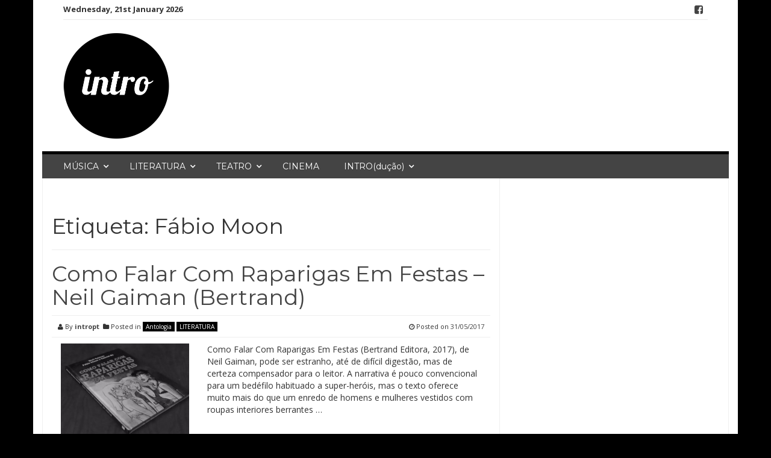

--- FILE ---
content_type: text/html; charset=UTF-8
request_url: https://www.intro.pt/tag/fabio-moon/
body_size: 8060
content:
<!DOCTYPE html>
<html lang="pt-PT">
<head>
<meta charset="UTF-8">
<meta name="viewport" content="width=device-width, initial-scale=1">
<link rel="profile" href="http://gmpg.org/xfn/11">
<link rel="pingback" href="https://www.intro.pt/xmlrpc.php">

<meta name='robots' content='index, follow, max-image-preview:large, max-snippet:-1, max-video-preview:-1' />
	<style>img:is([sizes="auto" i], [sizes^="auto," i]) { contain-intrinsic-size: 3000px 1500px }</style>
	
	<!-- This site is optimized with the Yoast SEO plugin v26.8 - https://yoast.com/product/yoast-seo-wordpress/ -->
	<title>Arquivo de Fábio Moon - INTRO</title>
	<link rel="canonical" href="https://www.intro.pt/tag/fabio-moon/" />
	<meta property="og:locale" content="pt_PT" />
	<meta property="og:type" content="article" />
	<meta property="og:title" content="Arquivo de Fábio Moon - INTRO" />
	<meta property="og:url" content="https://www.intro.pt/tag/fabio-moon/" />
	<meta property="og:site_name" content="INTRO" />
	<meta name="twitter:card" content="summary_large_image" />
	<script data-jetpack-boost="ignore" type="application/ld+json" class="yoast-schema-graph">{"@context":"https://schema.org","@graph":[{"@type":"CollectionPage","@id":"https://www.intro.pt/tag/fabio-moon/","url":"https://www.intro.pt/tag/fabio-moon/","name":"Arquivo de Fábio Moon - INTRO","isPartOf":{"@id":"https://www.intro.pt/#website"},"primaryImageOfPage":{"@id":"https://www.intro.pt/tag/fabio-moon/#primaryimage"},"image":{"@id":"https://www.intro.pt/tag/fabio-moon/#primaryimage"},"thumbnailUrl":"https://www.intro.pt/wp-content/uploads/2017/05/2017-05-31-231356.jpg","breadcrumb":{"@id":"https://www.intro.pt/tag/fabio-moon/#breadcrumb"},"inLanguage":"pt-PT"},{"@type":"ImageObject","inLanguage":"pt-PT","@id":"https://www.intro.pt/tag/fabio-moon/#primaryimage","url":"https://www.intro.pt/wp-content/uploads/2017/05/2017-05-31-231356.jpg","contentUrl":"https://www.intro.pt/wp-content/uploads/2017/05/2017-05-31-231356.jpg","width":1280,"height":960,"caption":"Como Falar Com Raparigas Em Festas - Neil Gaiman (Bertrand)"},{"@type":"BreadcrumbList","@id":"https://www.intro.pt/tag/fabio-moon/#breadcrumb","itemListElement":[{"@type":"ListItem","position":1,"name":"Início","item":"https://www.intro.pt/"},{"@type":"ListItem","position":2,"name":"Fábio Moon"}]},{"@type":"WebSite","@id":"https://www.intro.pt/#website","url":"https://www.intro.pt/","name":"INTRO","description":"Revista Cultural sobre Teatro, Música e Literatura.","publisher":{"@id":"https://www.intro.pt/#organization"},"potentialAction":[{"@type":"SearchAction","target":{"@type":"EntryPoint","urlTemplate":"https://www.intro.pt/?s={search_term_string}"},"query-input":{"@type":"PropertyValueSpecification","valueRequired":true,"valueName":"search_term_string"}}],"inLanguage":"pt-PT"},{"@type":"Organization","@id":"https://www.intro.pt/#organization","name":"Revista Intro","url":"https://www.intro.pt/","logo":{"@type":"ImageObject","inLanguage":"pt-PT","@id":"https://www.intro.pt/#/schema/logo/image/","url":"https://i0.wp.com/www.intro.pt/wp-content/uploads/2016/12/intro-50.png?fit=177%2C178&ssl=1","contentUrl":"https://i0.wp.com/www.intro.pt/wp-content/uploads/2016/12/intro-50.png?fit=177%2C178&ssl=1","width":177,"height":178,"caption":"Revista Intro"},"image":{"@id":"https://www.intro.pt/#/schema/logo/image/"},"sameAs":["https://www.facebook.com/introrevista/","https://www.instagram.com/revistaintro"]}]}</script>
	<!-- / Yoast SEO plugin. -->


<link rel='dns-prefetch' href='//stats.wp.com' />
<link rel='dns-prefetch' href='//fonts.googleapis.com' />
<link rel="alternate" type="application/rss+xml" title="INTRO &raquo; Feed" href="https://www.intro.pt/feed/" />
<link rel="alternate" type="application/rss+xml" title="INTRO &raquo; Feed de comentários" href="https://www.intro.pt/comments/feed/" />
<link rel="alternate" type="application/rss+xml" title="Feed de etiquetas INTRO &raquo; Fábio Moon" href="https://www.intro.pt/tag/fabio-moon/feed/" />

<link rel='stylesheet' id='all-css-8b46fb72a6b02579b4b3e92ffd98e979' href='https://www.intro.pt/wp-content/boost-cache/static/36dc4b6440.min.css' type='text/css' media='all' />
<style id='wp-emoji-styles-inline-css'>

	img.wp-smiley, img.emoji {
		display: inline !important;
		border: none !important;
		box-shadow: none !important;
		height: 1em !important;
		width: 1em !important;
		margin: 0 0.07em !important;
		vertical-align: -0.1em !important;
		background: none !important;
		padding: 0 !important;
	}
</style>
<style id='classic-theme-styles-inline-css'>
/*! This file is auto-generated */
.wp-block-button__link{color:#fff;background-color:#32373c;border-radius:9999px;box-shadow:none;text-decoration:none;padding:calc(.667em + 2px) calc(1.333em + 2px);font-size:1.125em}.wp-block-file__button{background:#32373c;color:#fff;text-decoration:none}
</style>
<style id='global-styles-inline-css'>
:root{--wp--preset--aspect-ratio--square: 1;--wp--preset--aspect-ratio--4-3: 4/3;--wp--preset--aspect-ratio--3-4: 3/4;--wp--preset--aspect-ratio--3-2: 3/2;--wp--preset--aspect-ratio--2-3: 2/3;--wp--preset--aspect-ratio--16-9: 16/9;--wp--preset--aspect-ratio--9-16: 9/16;--wp--preset--color--black: #000000;--wp--preset--color--cyan-bluish-gray: #abb8c3;--wp--preset--color--white: #ffffff;--wp--preset--color--pale-pink: #f78da7;--wp--preset--color--vivid-red: #cf2e2e;--wp--preset--color--luminous-vivid-orange: #ff6900;--wp--preset--color--luminous-vivid-amber: #fcb900;--wp--preset--color--light-green-cyan: #7bdcb5;--wp--preset--color--vivid-green-cyan: #00d084;--wp--preset--color--pale-cyan-blue: #8ed1fc;--wp--preset--color--vivid-cyan-blue: #0693e3;--wp--preset--color--vivid-purple: #9b51e0;--wp--preset--gradient--vivid-cyan-blue-to-vivid-purple: linear-gradient(135deg,rgba(6,147,227,1) 0%,rgb(155,81,224) 100%);--wp--preset--gradient--light-green-cyan-to-vivid-green-cyan: linear-gradient(135deg,rgb(122,220,180) 0%,rgb(0,208,130) 100%);--wp--preset--gradient--luminous-vivid-amber-to-luminous-vivid-orange: linear-gradient(135deg,rgba(252,185,0,1) 0%,rgba(255,105,0,1) 100%);--wp--preset--gradient--luminous-vivid-orange-to-vivid-red: linear-gradient(135deg,rgba(255,105,0,1) 0%,rgb(207,46,46) 100%);--wp--preset--gradient--very-light-gray-to-cyan-bluish-gray: linear-gradient(135deg,rgb(238,238,238) 0%,rgb(169,184,195) 100%);--wp--preset--gradient--cool-to-warm-spectrum: linear-gradient(135deg,rgb(74,234,220) 0%,rgb(151,120,209) 20%,rgb(207,42,186) 40%,rgb(238,44,130) 60%,rgb(251,105,98) 80%,rgb(254,248,76) 100%);--wp--preset--gradient--blush-light-purple: linear-gradient(135deg,rgb(255,206,236) 0%,rgb(152,150,240) 100%);--wp--preset--gradient--blush-bordeaux: linear-gradient(135deg,rgb(254,205,165) 0%,rgb(254,45,45) 50%,rgb(107,0,62) 100%);--wp--preset--gradient--luminous-dusk: linear-gradient(135deg,rgb(255,203,112) 0%,rgb(199,81,192) 50%,rgb(65,88,208) 100%);--wp--preset--gradient--pale-ocean: linear-gradient(135deg,rgb(255,245,203) 0%,rgb(182,227,212) 50%,rgb(51,167,181) 100%);--wp--preset--gradient--electric-grass: linear-gradient(135deg,rgb(202,248,128) 0%,rgb(113,206,126) 100%);--wp--preset--gradient--midnight: linear-gradient(135deg,rgb(2,3,129) 0%,rgb(40,116,252) 100%);--wp--preset--font-size--small: 13px;--wp--preset--font-size--medium: 20px;--wp--preset--font-size--large: 36px;--wp--preset--font-size--x-large: 42px;--wp--preset--spacing--20: 0.44rem;--wp--preset--spacing--30: 0.67rem;--wp--preset--spacing--40: 1rem;--wp--preset--spacing--50: 1.5rem;--wp--preset--spacing--60: 2.25rem;--wp--preset--spacing--70: 3.38rem;--wp--preset--spacing--80: 5.06rem;--wp--preset--shadow--natural: 6px 6px 9px rgba(0, 0, 0, 0.2);--wp--preset--shadow--deep: 12px 12px 50px rgba(0, 0, 0, 0.4);--wp--preset--shadow--sharp: 6px 6px 0px rgba(0, 0, 0, 0.2);--wp--preset--shadow--outlined: 6px 6px 0px -3px rgba(255, 255, 255, 1), 6px 6px rgba(0, 0, 0, 1);--wp--preset--shadow--crisp: 6px 6px 0px rgba(0, 0, 0, 1);}:where(.is-layout-flex){gap: 0.5em;}:where(.is-layout-grid){gap: 0.5em;}body .is-layout-flex{display: flex;}.is-layout-flex{flex-wrap: wrap;align-items: center;}.is-layout-flex > :is(*, div){margin: 0;}body .is-layout-grid{display: grid;}.is-layout-grid > :is(*, div){margin: 0;}:where(.wp-block-columns.is-layout-flex){gap: 2em;}:where(.wp-block-columns.is-layout-grid){gap: 2em;}:where(.wp-block-post-template.is-layout-flex){gap: 1.25em;}:where(.wp-block-post-template.is-layout-grid){gap: 1.25em;}.has-black-color{color: var(--wp--preset--color--black) !important;}.has-cyan-bluish-gray-color{color: var(--wp--preset--color--cyan-bluish-gray) !important;}.has-white-color{color: var(--wp--preset--color--white) !important;}.has-pale-pink-color{color: var(--wp--preset--color--pale-pink) !important;}.has-vivid-red-color{color: var(--wp--preset--color--vivid-red) !important;}.has-luminous-vivid-orange-color{color: var(--wp--preset--color--luminous-vivid-orange) !important;}.has-luminous-vivid-amber-color{color: var(--wp--preset--color--luminous-vivid-amber) !important;}.has-light-green-cyan-color{color: var(--wp--preset--color--light-green-cyan) !important;}.has-vivid-green-cyan-color{color: var(--wp--preset--color--vivid-green-cyan) !important;}.has-pale-cyan-blue-color{color: var(--wp--preset--color--pale-cyan-blue) !important;}.has-vivid-cyan-blue-color{color: var(--wp--preset--color--vivid-cyan-blue) !important;}.has-vivid-purple-color{color: var(--wp--preset--color--vivid-purple) !important;}.has-black-background-color{background-color: var(--wp--preset--color--black) !important;}.has-cyan-bluish-gray-background-color{background-color: var(--wp--preset--color--cyan-bluish-gray) !important;}.has-white-background-color{background-color: var(--wp--preset--color--white) !important;}.has-pale-pink-background-color{background-color: var(--wp--preset--color--pale-pink) !important;}.has-vivid-red-background-color{background-color: var(--wp--preset--color--vivid-red) !important;}.has-luminous-vivid-orange-background-color{background-color: var(--wp--preset--color--luminous-vivid-orange) !important;}.has-luminous-vivid-amber-background-color{background-color: var(--wp--preset--color--luminous-vivid-amber) !important;}.has-light-green-cyan-background-color{background-color: var(--wp--preset--color--light-green-cyan) !important;}.has-vivid-green-cyan-background-color{background-color: var(--wp--preset--color--vivid-green-cyan) !important;}.has-pale-cyan-blue-background-color{background-color: var(--wp--preset--color--pale-cyan-blue) !important;}.has-vivid-cyan-blue-background-color{background-color: var(--wp--preset--color--vivid-cyan-blue) !important;}.has-vivid-purple-background-color{background-color: var(--wp--preset--color--vivid-purple) !important;}.has-black-border-color{border-color: var(--wp--preset--color--black) !important;}.has-cyan-bluish-gray-border-color{border-color: var(--wp--preset--color--cyan-bluish-gray) !important;}.has-white-border-color{border-color: var(--wp--preset--color--white) !important;}.has-pale-pink-border-color{border-color: var(--wp--preset--color--pale-pink) !important;}.has-vivid-red-border-color{border-color: var(--wp--preset--color--vivid-red) !important;}.has-luminous-vivid-orange-border-color{border-color: var(--wp--preset--color--luminous-vivid-orange) !important;}.has-luminous-vivid-amber-border-color{border-color: var(--wp--preset--color--luminous-vivid-amber) !important;}.has-light-green-cyan-border-color{border-color: var(--wp--preset--color--light-green-cyan) !important;}.has-vivid-green-cyan-border-color{border-color: var(--wp--preset--color--vivid-green-cyan) !important;}.has-pale-cyan-blue-border-color{border-color: var(--wp--preset--color--pale-cyan-blue) !important;}.has-vivid-cyan-blue-border-color{border-color: var(--wp--preset--color--vivid-cyan-blue) !important;}.has-vivid-purple-border-color{border-color: var(--wp--preset--color--vivid-purple) !important;}.has-vivid-cyan-blue-to-vivid-purple-gradient-background{background: var(--wp--preset--gradient--vivid-cyan-blue-to-vivid-purple) !important;}.has-light-green-cyan-to-vivid-green-cyan-gradient-background{background: var(--wp--preset--gradient--light-green-cyan-to-vivid-green-cyan) !important;}.has-luminous-vivid-amber-to-luminous-vivid-orange-gradient-background{background: var(--wp--preset--gradient--luminous-vivid-amber-to-luminous-vivid-orange) !important;}.has-luminous-vivid-orange-to-vivid-red-gradient-background{background: var(--wp--preset--gradient--luminous-vivid-orange-to-vivid-red) !important;}.has-very-light-gray-to-cyan-bluish-gray-gradient-background{background: var(--wp--preset--gradient--very-light-gray-to-cyan-bluish-gray) !important;}.has-cool-to-warm-spectrum-gradient-background{background: var(--wp--preset--gradient--cool-to-warm-spectrum) !important;}.has-blush-light-purple-gradient-background{background: var(--wp--preset--gradient--blush-light-purple) !important;}.has-blush-bordeaux-gradient-background{background: var(--wp--preset--gradient--blush-bordeaux) !important;}.has-luminous-dusk-gradient-background{background: var(--wp--preset--gradient--luminous-dusk) !important;}.has-pale-ocean-gradient-background{background: var(--wp--preset--gradient--pale-ocean) !important;}.has-electric-grass-gradient-background{background: var(--wp--preset--gradient--electric-grass) !important;}.has-midnight-gradient-background{background: var(--wp--preset--gradient--midnight) !important;}.has-small-font-size{font-size: var(--wp--preset--font-size--small) !important;}.has-medium-font-size{font-size: var(--wp--preset--font-size--medium) !important;}.has-large-font-size{font-size: var(--wp--preset--font-size--large) !important;}.has-x-large-font-size{font-size: var(--wp--preset--font-size--x-large) !important;}
:where(.wp-block-post-template.is-layout-flex){gap: 1.25em;}:where(.wp-block-post-template.is-layout-grid){gap: 1.25em;}
:where(.wp-block-columns.is-layout-flex){gap: 2em;}:where(.wp-block-columns.is-layout-grid){gap: 2em;}
:root :where(.wp-block-pullquote){font-size: 1.5em;line-height: 1.6;}
</style>
<link rel='stylesheet' id='smart-magazine-google-font-css' href='//fonts.googleapis.com/css?family=Montserrat%3A400%2C700%7COpen+Sans%3A400%2C700&#038;ver=6.8.3' media='all' />
<link rel='stylesheet' id='dashicons-css' href='https://www.intro.pt/wp-includes/css/dashicons.min.css?ver=6.8.3' media='all' />



	<style>img#wpstats{display:none}</style>
		  <style type="text/css">
	  .main_nav, .main_nav .sf-menu .sub-menu{    border-top: 5px solid #000000;}
	  .main_nav .sf-menu .sub-menu:before{
		      border-bottom-color: #000000;
	  }
	  .byline .cat-links a, .gum_post_data ul li.cat, .gum_post_block_meta ul li.cat, .gum_post_block_meta ul li.cat{
		  background: #000000;
		   color: #ffffff;
	  }
	  .gum_post_data ul li.cat a, .gum_post_block_meta ul li.cat a, .gum_post_block_meta ul li.cat a{
		 		   color: #ffffff;
	  }
 </style>
  
<style type="text/css" id="custom-background-css">
body.custom-background { background-color: #000000; }
</style>
	<link rel="icon" href="https://www.intro.pt/wp-content/uploads/2016/11/cropped-cropped-Unknown-32x32.png" sizes="32x32" />
<link rel="icon" href="https://www.intro.pt/wp-content/uploads/2016/11/cropped-cropped-Unknown-192x192.png" sizes="192x192" />
<link rel="apple-touch-icon" href="https://www.intro.pt/wp-content/uploads/2016/11/cropped-cropped-Unknown-180x180.png" />
<meta name="msapplication-TileImage" content="https://www.intro.pt/wp-content/uploads/2016/11/cropped-cropped-Unknown-270x270.png" />
</head>

<body class="archive tag tag-fabio-moon tag-410 custom-background wp-theme-smart-magazine group-blog">

<a class="skip-link screen-reader-text" href="#content">Skip to content</a>
  <header class="main-header">
  	
    <div class="container">
	    <div class="top_bar">
       <nav class="top_nav col-sm-8">
	       <div class="topdate">Wednesday, 21st January 2026</div>
       <div id="top-menu" class="sf-menu"><ul>
<li class="page_item page-item-44"><a href="https://www.intro.pt/contacto/">Contacto</a></li>
<li class="page_item page-item-55 page_item_has_children"><a href="https://www.intro.pt/">Home</a>
<ul class='children'>
	<li class="page_item page-item-1717"><a href="https://www.intro.pt/home/politica-de-privacidade/">Privacidade</a></li>
</ul>
</li>
<li class="page_item page-item-60"><a href="https://www.intro.pt/introducao/">INTRO(dução)</a></li>
<li class="page_item page-item-4945"><a href="https://www.intro.pt/intromissao/">INTRO(missão)</a></li>
<li class="page_item page-item-621 current_page_parent"><a href="https://www.intro.pt/introspeccao/">INTRO(specção)</a></li>
<li class="page_item page-item-174"><a href="https://www.intro.pt/literatura/">LITERATURA</a></li>
<li class="page_item page-item-168"><a href="https://www.intro.pt/musica/">MÚSICA</a></li>
<li class="page_item page-item-171"><a href="https://www.intro.pt/teatro/">TEATRO</a></li>
</ul></div>


       </nav>
       <nav class="social col-sm-4">
          <ul>
          	<li class="facebook"><a href="https://www.facebook.com/introrevista/"><i class="fa fa-facebook-square"></i></a></li>          </ul>
       </nav>
       <div class="clearfix"></div>
       </div>
    <!-- top_bar -->
    </div>
    <!-- container -->
	<div class="clearfix"></div>
	<div class="container">
		<div class="logo">
						<a href="https://www.intro.pt/">
			<img src="http://intro.pt/wp-content/uploads/2016/12/intro-50.png" alt="" />			</a>
		</div>
	</div><!-- container -->
   </header>
  <div class="nav_wrapper clearfix">
		<div class="container">
   			<nav class="main_nav">
            <a id="menu-icon" class="visible-xs mob_menu" href="#"><i class="fa fa-bars"></i></a>
   				 <div class="menu-top-container"><ul id="primary-menu" class="sf-menu"><li id="menu-item-170" class="menu-item menu-item-type-post_type menu-item-object-page menu-item-has-children menu-item-170"><a target="_blank" href="https://www.intro.pt/musica/">MÚSICA</a>
<ul class="sub-menu">
	<li id="menu-item-182" class="menu-item menu-item-type-taxonomy menu-item-object-category menu-item-182"><a href="https://www.intro.pt/musica/lp/">LP</a></li>
	<li id="menu-item-181" class="menu-item menu-item-type-taxonomy menu-item-object-category menu-item-181"><a href="https://www.intro.pt/musica/45rotacoes/">45 rotações</a></li>
</ul>
</li>
<li id="menu-item-175" class="menu-item menu-item-type-post_type menu-item-object-page menu-item-has-children menu-item-175"><a target="_blank" href="https://www.intro.pt/literatura/">LITERATURA</a>
<ul class="sub-menu">
	<li id="menu-item-183" class="menu-item menu-item-type-taxonomy menu-item-object-category menu-item-183"><a href="https://www.intro.pt/literatura/antologia/">Antologia</a></li>
	<li id="menu-item-184" class="menu-item menu-item-type-taxonomy menu-item-object-category menu-item-184"><a href="https://www.intro.pt/literatura/folhetim/">Folhetim</a></li>
</ul>
</li>
<li id="menu-item-172" class="menu-item menu-item-type-post_type menu-item-object-page menu-item-has-children menu-item-172"><a target="_blank" href="https://www.intro.pt/teatro/">TEATRO</a>
<ul class="sub-menu">
	<li id="menu-item-185" class="menu-item menu-item-type-taxonomy menu-item-object-category menu-item-185"><a href="https://www.intro.pt/teatro/didascalias/">Didascálias</a></li>
	<li id="menu-item-186" class="menu-item menu-item-type-taxonomy menu-item-object-category menu-item-186"><a href="https://www.intro.pt/teatro/ponto/">Ponto</a></li>
</ul>
</li>
<li id="menu-item-5072" class="menu-item menu-item-type-taxonomy menu-item-object-category menu-item-5072"><a href="https://www.intro.pt/cinema/">CINEMA</a></li>
<li id="menu-item-62" class="menu-item menu-item-type-post_type menu-item-object-page menu-item-has-children menu-item-62"><a href="https://www.intro.pt/introducao/">INTRO(dução)</a>
<ul class="sub-menu">
	<li id="menu-item-1718" class="menu-item menu-item-type-post_type menu-item-object-page menu-item-privacy-policy menu-item-1718"><a rel="privacy-policy" href="https://www.intro.pt/home/politica-de-privacidade/">Privacidade</a></li>
</ul>
</li>
</ul></div>
   							   			
   			</nav>
		</div><!--container -->
	</div><!--nav_wrapper -->
 	<div class="container content_wrapper" id="content_wrapper">
		   		<div class="content_border">
<div id="primary" class="content-area  col-sm-8 col-main">
  <main id="main" class="site-main" role="main">
    
        
    <header class="page-header">
      	<h1 class="page-title">Etiqueta: <span>Fábio Moon</span></h1>          </header>
          <!-- .page-header -->
          
                              
          
<article id="post-936" class="post-936 post type-post status-publish format-standard has-post-thumbnail hentry category-antologia category-literatura tag-73 tag-bertrand-editora tag-como-falar-com-raparigas-em-festas tag-fabio-moon tag-gabriel-ba tag-neil-gaiman">
	<header class="entry-header">
		<h1 class="entry-title"><a href="https://www.intro.pt/como-falar-com-raparigas-em-festas/" rel="bookmark">Como Falar Com Raparigas Em Festas &#8211; Neil Gaiman (Bertrand)</a></h1>
				<div class="entry-meta"> 
			<div class="byline"><i class="fa fa-user"></i> By <span class="author vcard"><a class="url fn n" href="https://www.intro.pt/author/intropt/">intropt</a></span> &nbsp;<span class="cat-links"><i class="fa fa-folder"></i> Posted in <a href="https://www.intro.pt/literatura/antologia/" rel="category tag">Antologia</a> <a href="https://www.intro.pt/literatura/" rel="category tag">LITERATURA</a></span></div> <div class="posted-on"><i class="fa fa-clock-o"></i> Posted on <a href="https://www.intro.pt/como-falar-com-raparigas-em-festas/" rel="bookmark"><time class="entry-date published updated" datetime="2017-05-31T23:53:43+01:00">31/05/2017</time></a></div><div class="clearfix"></div>		</div><!-- .entry-meta -->
				
	</header><!-- .entry-header -->
	<div class="featured_image col-sm-4 col-xs-6">
							
					<img width="300" height="225" src="https://www.intro.pt/wp-content/uploads/2017/05/2017-05-31-231356-300x225.jpg" class="attachment-medium size-medium wp-post-image" alt="Como Falar Com Raparigas Em Festas - Neil Gaiman (Bertrand)" decoding="async" fetchpriority="high" srcset="https://www.intro.pt/wp-content/uploads/2017/05/2017-05-31-231356-300x225.jpg 300w, https://www.intro.pt/wp-content/uploads/2017/05/2017-05-31-231356-768x576.jpg 768w, https://www.intro.pt/wp-content/uploads/2017/05/2017-05-31-231356-1024x768.jpg 1024w, https://www.intro.pt/wp-content/uploads/2017/05/2017-05-31-231356.jpg 1280w" sizes="(max-width: 300px) 100vw, 300px" /> 
				
				</div><!-- featured_image-->
	<div class="excerpt col-sm-8  col-xs-6">
		<p>Como Falar Com Raparigas Em Festas (Bertrand Editora, 2017), de Neil Gaiman, pode ser estranho, até de difícil digestão, mas de certeza compensador para o leitor. A narrativa é pouco convencional para um bedéfilo habituado a super-heróis, mas o texto oferece muito mais do que um enredo de homens e mulheres vestidos com roupas interiores berrantes &#8230;</p>

			</div><!-- .entry-content -->
	<div class="clearfix"></div>
	
</article><!-- #post-## -->
          
                    
                    
                    
      </main>
      <!-- #main -->
</div>
<!-- #primary -->


<div id="secondary" class="widget-area col-sm-4 col-md-4 sidebar" role="complementary">
	<div class="widget gum_widget"><aside id="smart-magazine-ad-7" class="widget gum_ad">        	   
        </aside></div></div><!-- #secondary -->
<div class="clearfix"></div>
	</div><!-- content_border-->
</div><!-- content_wrapper-->


<footer class="site-footer-wrapper container" role="contentinfo">
	<div class="site-footer col-sm-12">
		<div class="col-sm-4">
					</div><!-- col-main -->
		<div class="col-sm-4">
					</div><!-- col-main -->
		<div class="col-sm-4">
					</div><!-- col-main -->
		
		<div class="clearfix"></div>
			
			
	</div><!-- site-footer -->
	
	<div class="clearfix"></div>
	<div class="col-sm-12 copyright">
		<div class="col-sm-4"></div>
		<div class="col-sm-4 pull-right themeby">	Theme by		
		<a href="https://wpfig.com/" target="_blank" rel="designer" >WPFig</a></div>
		<div class="clearfix"></div>
	</div>
</footer><!-- .site-footer-wrapper -->






    
    
<script type="text/javascript">
/* <![CDATA[ */
window._wpemojiSettings = {"baseUrl":"https:\/\/s.w.org\/images\/core\/emoji\/16.0.1\/72x72\/","ext":".png","svgUrl":"https:\/\/s.w.org\/images\/core\/emoji\/16.0.1\/svg\/","svgExt":".svg","source":{"concatemoji":"https:\/\/www.intro.pt\/wp-includes\/js\/wp-emoji-release.min.js?ver=6.8.3"}};
/*! This file is auto-generated */
!function(s,n){var o,i,e;function c(e){try{var t={supportTests:e,timestamp:(new Date).valueOf()};sessionStorage.setItem(o,JSON.stringify(t))}catch(e){}}function p(e,t,n){e.clearRect(0,0,e.canvas.width,e.canvas.height),e.fillText(t,0,0);var t=new Uint32Array(e.getImageData(0,0,e.canvas.width,e.canvas.height).data),a=(e.clearRect(0,0,e.canvas.width,e.canvas.height),e.fillText(n,0,0),new Uint32Array(e.getImageData(0,0,e.canvas.width,e.canvas.height).data));return t.every(function(e,t){return e===a[t]})}function u(e,t){e.clearRect(0,0,e.canvas.width,e.canvas.height),e.fillText(t,0,0);for(var n=e.getImageData(16,16,1,1),a=0;a<n.data.length;a++)if(0!==n.data[a])return!1;return!0}function f(e,t,n,a){switch(t){case"flag":return n(e,"\ud83c\udff3\ufe0f\u200d\u26a7\ufe0f","\ud83c\udff3\ufe0f\u200b\u26a7\ufe0f")?!1:!n(e,"\ud83c\udde8\ud83c\uddf6","\ud83c\udde8\u200b\ud83c\uddf6")&&!n(e,"\ud83c\udff4\udb40\udc67\udb40\udc62\udb40\udc65\udb40\udc6e\udb40\udc67\udb40\udc7f","\ud83c\udff4\u200b\udb40\udc67\u200b\udb40\udc62\u200b\udb40\udc65\u200b\udb40\udc6e\u200b\udb40\udc67\u200b\udb40\udc7f");case"emoji":return!a(e,"\ud83e\udedf")}return!1}function g(e,t,n,a){var r="undefined"!=typeof WorkerGlobalScope&&self instanceof WorkerGlobalScope?new OffscreenCanvas(300,150):s.createElement("canvas"),o=r.getContext("2d",{willReadFrequently:!0}),i=(o.textBaseline="top",o.font="600 32px Arial",{});return e.forEach(function(e){i[e]=t(o,e,n,a)}),i}function t(e){var t=s.createElement("script");t.src=e,t.defer=!0,s.head.appendChild(t)}"undefined"!=typeof Promise&&(o="wpEmojiSettingsSupports",i=["flag","emoji"],n.supports={everything:!0,everythingExceptFlag:!0},e=new Promise(function(e){s.addEventListener("DOMContentLoaded",e,{once:!0})}),new Promise(function(t){var n=function(){try{var e=JSON.parse(sessionStorage.getItem(o));if("object"==typeof e&&"number"==typeof e.timestamp&&(new Date).valueOf()<e.timestamp+604800&&"object"==typeof e.supportTests)return e.supportTests}catch(e){}return null}();if(!n){if("undefined"!=typeof Worker&&"undefined"!=typeof OffscreenCanvas&&"undefined"!=typeof URL&&URL.createObjectURL&&"undefined"!=typeof Blob)try{var e="postMessage("+g.toString()+"("+[JSON.stringify(i),f.toString(),p.toString(),u.toString()].join(",")+"));",a=new Blob([e],{type:"text/javascript"}),r=new Worker(URL.createObjectURL(a),{name:"wpTestEmojiSupports"});return void(r.onmessage=function(e){c(n=e.data),r.terminate(),t(n)})}catch(e){}c(n=g(i,f,p,u))}t(n)}).then(function(e){for(var t in e)n.supports[t]=e[t],n.supports.everything=n.supports.everything&&n.supports[t],"flag"!==t&&(n.supports.everythingExceptFlag=n.supports.everythingExceptFlag&&n.supports[t]);n.supports.everythingExceptFlag=n.supports.everythingExceptFlag&&!n.supports.flag,n.DOMReady=!1,n.readyCallback=function(){n.DOMReady=!0}}).then(function(){return e}).then(function(){var e;n.supports.everything||(n.readyCallback(),(e=n.source||{}).concatemoji?t(e.concatemoji):e.wpemoji&&e.twemoji&&(t(e.twemoji),t(e.wpemoji)))}))}((window,document),window._wpemojiSettings);
/* ]]> */
</script><script type="text/javascript" src="https://www.intro.pt/wp-includes/js/jquery/jquery.min.js?ver=3.7.1" id="jquery-core-js"></script><script type='text/javascript' src='https://www.intro.pt/wp-content/boost-cache/static/57602d82b9.min.js'></script><script type="text/javascript" src="https://www.intro.pt/wp-content/themes/smart-magazine/assets/js/script.js?ver=20190915" id="smart-magazine-script-js"></script><script type="speculationrules">
{"prefetch":[{"source":"document","where":{"and":[{"href_matches":"\/*"},{"not":{"href_matches":["\/wp-*.php","\/wp-admin\/*","\/wp-content\/uploads\/*","\/wp-content\/*","\/wp-content\/plugins\/*","\/wp-content\/themes\/smart-magazine\/*","\/*\\?(.+)"]}},{"not":{"selector_matches":"a[rel~=\"nofollow\"]"}},{"not":{"selector_matches":".no-prefetch, .no-prefetch a"}}]},"eagerness":"conservative"}]}
</script><script type="text/javascript" id="embedpress-front-js-extra">
/* <![CDATA[ */
var eplocalize = {"ajaxurl":"https:\/\/www.intro.pt\/wp-admin\/admin-ajax.php","is_pro_plugin_active":"","nonce":"8272f48095"};
/* ]]> */
</script><script type='text/javascript' src='https://www.intro.pt/wp-content/boost-cache/static/136da391ed.min.js'></script><script type="text/javascript" id="jetpack-stats-js-before">
/* <![CDATA[ */
_stq = window._stq || [];
_stq.push([ "view", JSON.parse("{\"v\":\"ext\",\"blog\":\"119225246\",\"post\":\"0\",\"tz\":\"0\",\"srv\":\"www.intro.pt\",\"arch_tag\":\"fabio-moon\",\"arch_results\":\"1\",\"j\":\"1:14.9.1\"}") ]);
_stq.push([ "clickTrackerInit", "119225246", "0" ]);
/* ]]> */
</script><script type="text/javascript" src="https://stats.wp.com/e-202604.js" id="jetpack-stats-js" defer="defer" data-wp-strategy="defer"></script><script>
    /(trident|msie)/i.test(navigator.userAgent)&&document.getElementById&&window.addEventListener&&window.addEventListener("hashchange",function(){var t,e=location.hash.substring(1);/^[A-z0-9_-]+$/.test(e)&&(t=document.getElementById(e))&&(/^(?:a|select|input|button|textarea)$/i.test(t.tagName)||(t.tabIndex=-1),t.focus())},!1);
    </script></body>
</html>

<!-- Cached by WP-Optimize (gzip) - https://teamupdraft.com/wp-optimize/ - Last modified: 21/01/2026 12:27 (Europe/Lisbon UTC:1) -->
